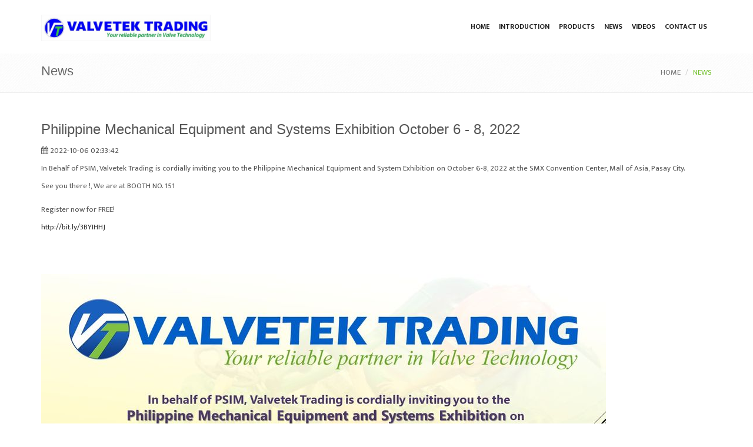

--- FILE ---
content_type: text/html; charset=UTF-8
request_url: https://valvetektrading.com/news/post/philippine-mechanical-equipment-and-systems-exhibition-october-6-8-2022
body_size: 3147
content:
<!DOCTYPE html> <!--[if IE 9]> <html lang="en" class="ie9"> <![endif]--> <!--[if !IE]><!--> <html lang="en"> <!--<![endif]--> <head> <title>Philippine Mechanical Equipment and Systems Exhibition October 6 - 8, 2022 | Valvetek Trading</title> <!-- Meta --> <meta charset="utf-8"> <meta http-equiv="X-UA-Compatible" content="IE=Edge"> <meta name="viewport" content="width=device-width, initial-scale=1.0"> <meta name="keywords" content="philippine, mechanical, equipment, systems, exhibition, october, 2022"> <meta name="description" content="Philippine Mechanical Equipment and Systems Exhibition October 6 - 8 2022"> <meta name="author" content="valvetektrading.com"> <!-- Favicon --> <link rel="shortcut icon" href="https://valvetektrading.com/assets/favicon.ico"> <!-- Web Fonts --> <link href='https://fonts.googleapis.com/css?family=Ek+Mukta:400,600,700' rel='stylesheet' type='text/css'> <link href='https://fonts.googleapis.com/css?family=Niconne' rel='stylesheet' type='text/css'> <!-- CSS Global Compulsory --> <link rel="stylesheet" href="https://valvetektrading.com/assets/v1/plugins/bootstrap/css/bootstrap.min.css"> <link rel="stylesheet" href="https://valvetektrading.com/assets/v1/css/app.css"> <link rel="stylesheet" href="https://valvetektrading.com/assets/v1/css/blocks.css"> <link rel="stylesheet" href="https://valvetektrading.com/assets/v1/css/one.style.css"> <!-- CSS Footer --> <!-- CSS Implementing Plugins --> <link rel="stylesheet" href="https://valvetektrading.com/assets/v1/plugins/animate.css"> <link rel="stylesheet" href="https://valvetektrading.com/assets/v1/plugins/line-icons/line-icons.css"> <link rel="stylesheet" href="https://valvetektrading.com/assets/v1/plugins/font-awesome/css/font-awesome.min.css"> <link rel="stylesheet" href="https://valvetektrading.com/assets/v1/plugins/hover-effects/css/custom-hover-effects.css"> <!-- Progress --> <link rel="stylesheet" href="https://valvetektrading.com/assets/v1/plugins/onepages/plugins/pace/pace-flash.css"> <!-- CSS Theme --> <link rel="stylesheet" href="https://valvetektrading.com/assets/v1/css/construction.style.css"> <link rel="stylesheet" href="https://valvetektrading.com/assets/v1/css/global.css"> <!-- CSS Customization --> <link rel="stylesheet" href="https://valvetektrading.com/assets/v1/css/custom.css"> <style> .container-vimeo { position: relative; width: 100%; overflow: hidden; padding-top: 56.25%; /* 16:9 Aspect Ratio */ } .responsive-iframe-vimeo { position: absolute; top: 0; left: 0; bottom: 0; right: 0; width: 100%; height: 100%; border: none; } </style> <!-- Global site tag (gtag.js) - Google Analytics --> <script async src="https://www.googletagmanager.com/gtag/js?id=G-H27EWMGHWJ" type="8871cf8c2f1842b888b54228-text/javascript"></script> <script type="8871cf8c2f1842b888b54228-text/javascript">
  window.dataLayer = window.dataLayer || [];
  function gtag(){dataLayer.push(arguments);}
  gtag('js', new Date());

  gtag('config', 'G-H27EWMGHWJ');
</script> </head> <body id="body" data-spy="scroll" data-target=".one-page-header" class="demo-lightbox-gallery font-main promo-padding-top"> <main class="wrapper"> <!-- Header --> <nav class="header one-page-header navbar navbar-default navbar-fixed-top construction-header one-page-nav-scrolling one-page-nav__fixed" data-role="navigation"> <div class="container"> <div class="menu-container page-scroll"> <button type="button" class="navbar-toggle" data-toggle="collapse" data-target=".navbar-ex1-collapse"> <span class="sr-only">Toggle navigation</span> <span class="icon-bar"></span> <span class="icon-bar"></span> <span class="icon-bar"></span> </button> <a class="navbar-brand" href="https://valvetektrading.com/"> <img class="img-responsive" src="https://valvetektrading.com/assets/v1/img/Logo640x82.jpg" alt="Logo"> </a> </div> <!-- Collect the nav links, forms, and other content for toggling --> <div class="collapse navbar-collapse navbar-ex1-collapse g-pt-25 g-sm-pt-0"> <div class="menu-container"> <ul class="nav navbar-nav"> <li class="page-scroll home"> <a href="https://valvetektrading.com/"><span data-hover="Home">Home</span></a> </li> <li class="page-scroll"> <a href="https://valvetektrading.com/introduction">Introduction</a> </li> <li class="page-scroll"> <a href="https://valvetektrading.com/products">Products</a> </li> <li class="page-scroll"> <a href="https://valvetektrading.com/news">News</a> </li> <li class="page-scroll"> <a href="https://valvetektrading.com/videos">Videos</a> </li> <li class="page-scroll"> <a href="https://valvetektrading.com/contact_us">Contact us</a> </li> </ul> </div> </div> <!-- /.navbar-collapse --> </div> <!-- /.container --> </nav> <!-- End Header --> <div class="breadcrumbs"> <div class="container"> <h1 class="pull-left">News</h1> <ul class="pull-right breadcrumb"> <li><a href="https://valvetektrading.com/">HOME</a></li> <li class="active">NEWS</li> </ul> </div> </div> <div class="container content"> <div class="blog margin-bottom-40"> <h2><a href="/news/post/philippine-mechanical-equipment-and-systems-exhibition-october-6-8-2022">Philippine Mechanical Equipment and Systems Exhibition October 6 - 8, 2022</a></h2> <div class="blog-post-tags"> <ul class="list-unstyled list-inline blog-info"> <li><i class="fa fa-calendar"></i> 2022-10-06 02:33:42</li> </ul> </div> <p><p>In Behalf of PSIM, Valvetek Trading is cordially inviting you to the Philippine Mechanical Equipment and System Exhibition on October 6-8, 2022 at the SMX Convention Center, Mall of Asia, Pasay City.</p> <p>See you there !, We are at BOOTH NO. 151<br /><br />Register now for FREE!</p> <div class="xdj266r x11i5rnm xat24cr x1mh8g0r x1vvkbs x126k92a"> <div dir="auto"><span><a class="x1i10hfl xjbqb8w x6umtig x1b1mbwd xaqea5y xav7gou x9f619 x1ypdohk xt0psk2 xe8uvvx xdj266r x11i5rnm xat24cr x1mh8g0r xexx8yu x4uap5 x18d9i69 xkhd6sd x16tdsg8 x1hl2dhg xggy1nq x1a2a7pz xt0b8zv x1fey0fg" href="https://bit.ly/3BYIHHJ?fbclid=IwAR2SqTOCRvvqeIR6AWgg67VlT6PrW_mrrgVwEGgnZu4zIJMT1u2E5MQVVKE" rel="nofollow noopener" role="link" target="_blank" tabindex="0">http://bit.ly/3BYIHHJ<br /><br /></a></span></div> </div> <div class="x11i5rnm xat24cr x1mh8g0r x1vvkbs xtlvy1s x126k92a"> <div dir="auto"></div> </div> <p><br /><br /></p> <p><img class="img-responsive" src="https://valvetektrading.com/assets/contents/img/20221006_philippine-mechanical-equipment-and-systems-exhibition-october-6-8-2022.jpg" alt="Philippine Mechanical Equipment and Systems Exhibition October 6 - 8 2022" width="960" height="540" /><br /><br /></p></p><br> </div> <hr> </div> <!-- Footer --> <footer class="footer"> <div class="container-fluid no-padding with-bg with-bg--6"> <div class="color-overlay"></div> <div class="container content-md"> <div class="row"> <div class="col-md-4 g-sm-mb-20 g-pt-20"> <p class="footer__support"><a href="/cdn-cgi/l/email-protection" class="__cf_email__" data-cfemail="1162707d74625167707d677465747a65637075787f763f727e7c">[email&#160;protected]</a> <br> <span class="footer__support--phone">(632) 8352 4262</span> <br> <span class="footer__support--phone">(632) 8374 1945</span> <br> <span class="footer__support--phone">(044) 463 6889</span></p> </div> <div class="col-md-4 g-sm-mb-20 g-pt-20"> <p class="footer__support">LATEST NEWS</p> <ul > <li class="footer__support"> <a href="/news/post/water-philippines-smx-convention-center-pasay-city-march-19-21-2025" class="footer__support"> Water Philippines SMX Convention Center Pasay City March 19 21 2025 </a> </li> <li class="footer__support"> <a href="/news/post/philippine-mechanical-equipment-and-systems-exhibition-philmex-2024-best-booth-award" class="footer__support"> Philippine Mechanical Equipment and Systems Exhibition PhilMex 2024 Best Booth Award </a> </li> <li class="footer__support"> <a href="/news/post/philippine-mechanical-equpment-and-system-exhibition-philmex-2024" class="footer__support"> Philippine Mechanical Equipment and Systems Exhibition PhilMex 2024 </a> </li> </ul> </div> <div class="col-md-4 text-right g-pt-20"> <ul class="list-inline footer__list"> <li><a href="https://twitter.com/ValvetekTrading"><i class="icon-custom footer__fa icon-sm fa fa-twitter"></i></a></li> <li><a href="https://www.facebook.com/ValvetekTrading"><i class="icon-custom footer__fa icon-sm fa fa-facebook"></i></a></li> </ul> </div> </div> <p class="footer__support">© 2023 Valvetek Trading. All Rights Reserved.</p> </div> </div> </footer> <!-- End Footer --> </main> <!-- JS Global Compulsory --> <script data-cfasync="false" src="/cdn-cgi/scripts/5c5dd728/cloudflare-static/email-decode.min.js"></script><script src="https://valvetektrading.com/assets/v1/plugins/jquery/jquery.min.js" type="8871cf8c2f1842b888b54228-text/javascript"></script> <script src="https://valvetektrading.com/assets/v1/plugins/jquery/jquery-migrate.min.js" type="8871cf8c2f1842b888b54228-text/javascript"></script> <script src="https://valvetektrading.com/assets/v1/plugins/bootstrap/js/bootstrap.min.js" type="8871cf8c2f1842b888b54228-text/javascript"></script> <!-- JS Implementing Plugins --> <script src="https://valvetektrading.com/assets/v1/plugins/smoothScroll.js" type="8871cf8c2f1842b888b54228-text/javascript"></script> <script src="https://valvetektrading.com/assets/v1/plugins/jquery.easing.min.js" type="8871cf8c2f1842b888b54228-text/javascript"></script> <script src="https://valvetektrading.com/assets/v1/plugins/onepages/plugins/pace/pace.min.js" type="8871cf8c2f1842b888b54228-text/javascript"></script> <script src="https://valvetektrading.com/assets/v1/plugins/modernizr.js" type="8871cf8c2f1842b888b54228-text/javascript"></script> <!-- Required Main Content --> <script src="https://valvetektrading.com/assets/v1/plugins/backstretch/jquery.backstretch.min.js" type="8871cf8c2f1842b888b54228-text/javascript"></script> <!-- JS Page Level--> <script src="https://valvetektrading.com/assets/v1/js/one.app.js" type="8871cf8c2f1842b888b54228-text/javascript"></script> <script type="8871cf8c2f1842b888b54228-text/javascript">
		$(function() {
			App.init();
			
		});
	</script> <script src="/cdn-cgi/scripts/7d0fa10a/cloudflare-static/rocket-loader.min.js" data-cf-settings="8871cf8c2f1842b888b54228-|49" defer></script><script defer src="https://static.cloudflareinsights.com/beacon.min.js/vcd15cbe7772f49c399c6a5babf22c1241717689176015" integrity="sha512-ZpsOmlRQV6y907TI0dKBHq9Md29nnaEIPlkf84rnaERnq6zvWvPUqr2ft8M1aS28oN72PdrCzSjY4U6VaAw1EQ==" data-cf-beacon='{"version":"2024.11.0","token":"617fcb2be2684813a791f9747ba94a8f","r":1,"server_timing":{"name":{"cfCacheStatus":true,"cfEdge":true,"cfExtPri":true,"cfL4":true,"cfOrigin":true,"cfSpeedBrain":true},"location_startswith":null}}' crossorigin="anonymous"></script>
</body> </html> 

--- FILE ---
content_type: text/css
request_url: https://valvetektrading.com/assets/v1/css/one.style.css
body_size: 3058
content:
/*
* Template Name: Unify - Responsive Bootstrap Template
* Version: 1.9.2
* Author: @htmlstream
* Website: http://htmlstream.com
 */

body {
  width: 100%;
  height: 100%;
  color: #333;
  font-size: 13px;
  line-height: 1.6;
}

html {
  width: 100%;
  height: 100%;
}

h1, h2, h3, h4, h5, h6 {
  color: #555;
}

p,
li,
li a {
  color: #555;
}

a {
  color: #72c02c;
  text-decoration: none;
}

a,
a:focus,
a:hover,
a:active {
  outline: 0 !important;
}
a:focus {
  text-decoration: none;
}
a:hover {
  color: #72c02c;
  text-decoration: underline;
}

::selection {
  color: #fff;
  background: #72c02c;
}

.navbar-fixed-bottom .navbar-collapse,
.navbar-fixed-top .navbar-collapse {
  max-height: 100%;
}

/* Header
------------------------------------ */
/* Containers */
@media (min-width: 768px) and (max-width: 991px) {
  .one-page-header .menu-container {
    width: 720px;
  }
}

@media (max-width: 991px) {
  .one-page-header .menu-container:before,
  .one-page-header .menu-container:after {
    content: " ";
    display: table;
  }

  .one-page-header .menu-container:after {
    clear: both;
  }

  .one-page-header > .navbar-default > .container {
    width: inherit;
    margin-left: 0;
    margin-right: 0;
    padding-left: 0;
    padding-right: 0;
  }

  .one-page-header > .navbar-default > .container > .navbar-header,
  .one-page-header > .navbar-default > .container > .navbar-collapse {
    margin-left: 0;
    margin-right: 0;
  }
}

/* Navbar Logo */
.one-page-header .navbar-brand {
  font-size: 31px;
  font-weight: 200;
  line-height: 15px;
  padding: 17px 15px 13px;
  color: #fff !important;
  font-family: 'Open Sans', sans-serif;
}

.one-page-header .navbar-brand span {
  color: #72c02c !important;
}

@media (max-width: 768px) {
  .one-page-header .navbar-brand {
    padding-left: 0;
  }
}

/* Navbar Toggle */
.one-page-header .navbar-toggle {
  border: none;
  margin-right: 3px;
  padding-right: 0;
}

.one-page-header .navbar-toggle:hover,
.one-page-header .navbar-toggle:focus {
  background: none;
}

.one-page-header .navbar-toggle .icon-bar {
  background: #fff;
}

.one-page-header .navbar-toggle .icon-bar {
  height: 1px;
  width: 25px;
  font-size: 22px;
  background: #fff;
  margin-bottom: 7px;
}

.one-page-header .navbar-toggle .icon-bar:last-child {
  margin-bottom: 0;
}

/* Navbar */
.one-page-header {
  border-bottom: none;
  background: rgba(0,0,0,0.4);
}
.one-page-header .container {
  position: relative;
}

.one-page-header .navbar-nav > li > a {
  color: #eee;
  font-size: 12.5px;
  text-transform: uppercase;
  padding: 17px 15px 13px;
}

.one-page-header .navbar-nav > li > a:before {
  left: -3px;
  top: 15px;
  z-index: 2;
  color: #eee;
  font-size: 4px;
  content: "\f10c";
  margin-right: 6px;
  position: absolute;
  font-family: FontAwesome;
}

.one-page-header .navbar-nav > li.home > a:before {
  content: "";
}

.one-page-header .navbar-nav > li > a:hover {
  z-index: 1;
  color: #72c02c;
}

.one-page-header .navbar-nav > li > a:focus {
  color: #72c02c;
}

.one-page-header .navbar-nav > .active > a,
.one-page-header .navbar-nav > .active > a:hover,
.one-page-header .navbar-nav > .active > a:focus,
.one-page-header .dropdown-menu > .active > a,
.one-page-header .dropdown-menu > .active > a:hover,
.one-page-header .dropdown-menu > .active > a:focus,
.one-page-header.top-nav-collapse .dropdown-menu > .active > a,
.one-page-header.top-nav-collapse .dropdown-menu > .active > a:hover,
.one-page-header.top-nav-collapse .dropdown-menu > .active > a:focus {
  z-index: 1;
  background: none;
  color: #72c02c !important;
}

/* Responsive Navbar */
@media (max-width: 991px) {
  /* Responsive code for max-width: 991px */
  .one-page-header .navbar-header {
    float: none;
  }

  .one-page-header .navbar-toggle {
    display: block;
  }

  .one-page-header .navbar-collapse.collapse {
    display: none !important;
  }

  .one-page-header .navbar-collapse.collapse.in {
    display: block !important;
  }

  .one-page-header .navbar-nav {
    margin: 0 0 5px;
    float: none !important;
  }

  .one-page-header .navbar-nav > li {
    float: none;
  }

  .navbar-default .navbar-nav > li > a {
    padding: 10px 0;
  }

  .navbar-default .navbar-nav > li > a::before {
    content: '';
  }
}

@media(min-width: 992px) {
  .one-page-header.navbar {
    padding: 12px 0;
    -webkit-transition: background .3s ease-in-out,padding .3s ease-in-out;
    -moz-transition: background .3s ease-in-out,padding .3s ease-in-out;
    transition: background .3s ease-in-out,padding .3s ease-in-out;
  }

  .one-page-header.top-nav-collapse {
    /*  Customize the look and feel of the collapsed top nav here  */
    padding: 7px 0;
  }
}

@media (max-width: 768px) {
  .one-page-header .navbar-nav > li > a:before {
    content: " ";
  }
}

/* Navbar */
@media (min-width: 992px) {
  .one-page-header.navbar .navbar-nav {
    float: right;
  }
  .one-page-header-style-2.navbar .navbar-nav {
    float: left;
    margin-left: 25px;
  }
}

/*  Top Log-Reg  */
.log-reg-block {
  float: right;
  list-style: none;
  margin: 0;
  padding: 0;
}
.log-reg-block > li {
  float: left;
  position: relative;
}
.log-reg-block a {
  color: #eee;
  font-size: 12.5px;
  text-transform: uppercase;
  padding: 17px 15px 13px 15px;
  display: block;
  line-height: 20px;
}
.log-reg-block a:hover {
  color: #72c02c;
  z-index: 1;
}
.log-reg-block a:before {
  color: #eee;
  content: "\f10c";
  font-family: FontAwesome;
  font-size: 4px;
  left: -3px;
  margin-right: 6px;
  position: absolute;
  z-index: 2;
}
.log-reg-block a.cd-signin:before {
  content: "";
}
.top-nav-collapse .log-reg-block a,
.top-nav-collapse .log-reg-block a:before {
  color: #777;
}

@media (max-width: 992px) {
  .one-page-header .navbar-nav > li.cd-log_reg {
    opacity: 0.5;
  }
}

/*  Dropdown Menu  */
.one-page-header .dropdown-menu,
.one-page-header.top-nav-collapse .dropdown-menu {
  border: none;
  background: none;
  box-shadow: none;
  float: none;
}
.one-page-header .navbar-nav a.dropdown-toggle {
  color: #fff !important;
}
.one-page-header.top-nav-collapse .navbar-nav a.dropdown-toggle {
  color: #777 !important;
}
.one-page-header .dropdown-menu .active > a,
.one-page-header .dropdown-menu li > a:hover {
  background: none;
  filter: none !important;
  -webkit-transition: all 0.1s ease-in-out;
  -moz-transition: all 0.1s ease-in-out;
  -o-transition: all 0.1s ease-in-out;
  transition: all 0.1s ease-in-out;
}
.one-page-header .dropdown-menu li > a:focus {
  background: none;
  filter: none !important;
}
@media (min-width: 992px) {
  .one-page-header .dropdown-menu,
  .one-page-header.top-nav-collapse .dropdown-menu {
    padding-top: 12px;
    min-width: 200px;
    border-radius: 0;
    z-index: 9999 !important;
    top: 100%;
  }
  .one-page-header.top-nav-collapse .dropdown-menu {
    padding-top: 7px;
  }
  .one-page-header .navbar-nav > li.dropdown:hover > .dropdown-menu {
    display: block;
  }
  .one-page-header .open > .dropdown-menu {
    display: none;
  }
  .one-page-header .dropdown-menu > li {
    background: rgba(0, 0, 0, 0.4);
  }
  .one-page-header.top-nav-collapse .dropdown-menu > li {
    background: #fff;
  }
  .one-page-header .dropdown-menu > li:first-child {
    padding-top: 15px;
  }
  .one-page-header .dropdown-menu > li:last-child {
    padding-bottom: 15px;
  }
  .one-page-header .dropdown-menu > li > a {
    color: #fff;
    font-size: 13px;
    font-weight: 400;
    padding: 6px 25px;
  }
  .one-page-header.top-nav-collapse .dropdown-menu > li > a {
    color: #777;
  }
  .one-page-header.top-nav-collapse .dropdown-menu > li > a:hover {
    color: #72c02c;
  }
}
@media (max-width: 991px) {
  .one-page-header .dropdown-menu {
    position: relative;
  }
  .one-page-header .dropdown-menu a {
    color: #fff !important;
    padding: 10px 20px;
    background: none !important;
  }
  .one-page-header.top-nav-collapse .dropdown-menu > li > a {
    color: #777 !important;
  }
  .one-page-header .dropdown-menu a:hover,
  .one-page-header.top-nav-collapse .dropdown-menu > li > a:hover {
    color: #72c02c !important;
  }
}

/*  Top Contacts Block  */
.top-contact-block {
  float: right;
  padding: 9px 0 0 20px;
  font-weight: 300;
  font-size: 16px;
  line-height: 20px;
}
.top-contact-block i {
  display: inline-block;
  width: 30px;
  height: 30px;
  color: #fff;
  border: solid 1px #fff;
  border-radius: 50% !important;
  text-align: center;
  padding-top: 7px;
  margin-right: 5px;
}
.top-nav-collapse .top-contact-block i {
  color: #777;
  border-color: #777;
}
.top-contact-block a {
  color: #fff;
  position: relative;
  top: 1px;
}
.top-contact-block a:hover {
  text-decoration: none;
}
.top-nav-collapse .top-contact-block a {
  color: #777;
}
@media (max-width: 991px) {
  .top-contact-block {
    position: absolute;
    top: 10px;
    left: 130px;
    float: none;
    padding: 0;
  }
}
@media (max-width: 480px) {
  .top-contact-block {
/*     position: static;
    padding: 8px 0 14px;
    text-align: right; */
    display: none;
  }
}

/*  Login Block Simple  */
.log-reg-block-simple {
  float: right;
  padding: 10px 0 4px 20px;
  line-height: 20px;
  text-transform: uppercase;
}
.log-reg-block-simple .btn-u {
  font-size: 12.5px;
  color: #fff;
  border: solid 1px #fff;
  background: none;
  padding: 5px 13px;
}
.top-nav-collapse .log-reg-block-simple .btn-u {
  color: #777;
  border-color: #777;
}
.log-reg-block-simple .btn-u:hover,
.top-nav-collapse .log-reg-block-simple .btn-u:hover {
  color: #fff;
  background: #72c02c;
  border-color: #72c02c;
}

@media (max-width: 991px) {
  .log-reg-block-simple {
    position: absolute;
    top: 10px;
    right: 60px;
    float: none;
    padding: 0;
  }
}

/*  Lang Block  */
.lang-block {
  float: right;
  background: rgba(0,0,0,0.6);
  padding: 6px 13px 4px 13px;
  margin: 10px 0 0 20px;
  font-size: 12.5px;
  text-transform: uppercase;
  line-height: 20px;
  position: relative;
}
.mega-hover__current {
  display: inline-block;
  position: relative;
  padding-right: 15px;
}
.mega-hover__current:before {
  color: #fff;
  content: "\f107";
  font-family: FontAwesome;
  position: absolute;
  right: 0;
  top: 0;
}
.lang-block ul {
  list-style: none;
  padding: 0 13px 5px;
  margin: 0;
  background: rgba(0,0,0,0.6);
  position: absolute;
  left: 0;
  right: 0;
  top: 100%;
}
.mega-hover-list {
  display: none;
}
/* .lang-block:hover {
  cursor: pointer;
} */
.lang-block:hover .mega-hover-list {
  display: block;
}
.lang-block a {
  color: #fff;
}
@media (max-width: 991px) {
  .lang-block {
    float: none;
    background: rgba(0,0,0,0.6);
    display: inline-block;
    position: absolute;
    top: 0;
    right: 60px;
  }
}

/* Fixed Header */
.one-page-header.top-nav-collapse {
  background: #fff;
  box-shadow: 0 0 3px #b5b5b5;
}

@media (max-width: 768px) {
  .one-page-header.top-nav-collapse {
    padding: 0;
  }
}

.one-page-header.top-nav-collapse .navbar-brand,
.one-page-header.top-nav-collapse .navbar-nav > li > a,
.one-page-header.top-nav-collapse .navbar-nav > li > a:before {
  color: #777;
}

.one-page-header.top-nav-collapse .navbar-brand {
  color: #777 !important;
}

/* Navbar Toggle */
.one-page-header.top-nav-collapse .navbar-toggle .icon-bar {
  background: #555;
}

.one-page-header.top-nav-collapse .navbar-toggle:hover .icon-bar {
  background: #72c02c;
}

/* Intro Section
------------------------------------ */
/* Intro Section */
.intro-section {
  background: #222;
}

.intro-section:after {
  width: 100%;
  height: 100%;
  position: absolute;
}

/* About Section
------------------------------------ */
/* About Section */
.about-section {
  padding-top: 40px;
  padding-bottom: 0;
}

.block-v1 {
  padding: 50px 0;
}

.about-section .about-image {
  padding-top: 100px;
}

/* Icon Lists */
.content-boxes-v3 i.icon-custom {
  margin-right: 8px;
}

.content-boxes-v3 h2 {
  font-size: 15px;
  margin-bottom: 5px;
  font-weight: bold;
  text-transform: uppercase;
}

/* Style for Cube Portfolio wrapper */
.cube-portfolio #filters-container {
  text-align: center;
}

.cube-portfolio #filters-container .cbp-filter-item-active {
  background: #72c02c;
  border-color: #72c02c;
}

.cube-portfolio .cbp-l-filters-button .cbp-filter-counter {
  color: #fff;
  background: #72c02c;
}

.cube-portfolio .cbp-l-filters-button .cbp-filter-counter:before {
  border-top-color: #72c02c;
}

.promo-section {
  position: relative;
}
.backstretch:after {
  background: rgba(0,0,0,0.3);
  position: absolute;
  top: 0;
  left: 0;
  width: 100%;
  height: 100%;
  display: block;
  content: "";
}
.promo-section h2 {
  color: #fff;
  font-size: 35px;
  line-height: 1.1;
  font-weight: 200;
  padding: 10px 75px;
  position: relative;
  border-top: solid 1px #fff;
  border-bottom: solid 1px #fff;
  text-align: center;
  margin-bottom: 30px;
}
.promo-section h2:after,
.promo-section h2:before {
  font-size: 16px;
  content: "\f005";
  position: absolute;
  font-family: FontAwesome;
  position: absolute;
  top: 50%;
  margin-top: -8px;
}
.promo-section h2:after {
  right: 4%;
}
.promo-section h2:before {
  left: 4%;
}
.promo-text {
  color: #fff;
  position: relative;
  font-size: 26px;
  font-weight: 200;
  line-height: 40px;
  padding: 10px 50px;
  text-align: center;
  margin-bottom: 60px;
}
.promo-text:after {
  left: 50%;
  content: "";
  height: 1px;
  width: 100px;
  bottom: -10px;
  background: #fff;
  margin-left: -50px;
  position: absolute;
}

.promo-next {
  text-align: center;
}
.promo-next a {
  margin: 0 5px;
  padding: 7px 20px;
  text-transform: uppercase;
}

.promo-section h2,
.promo-text,
.promo-next {
  opacity: .9;
}

@media (max-width: 600px) {
  .promo-section h2 {
    font-size: 25px;
    margin-bottom: 10px;
  }
  .promo-text {
    font-size: 18px;
    line-height: 1.4;
    margin-bottom: 20px;
  }
  .promo-text:after {
    display: none;
  }
}

.contacts-section2 {
  padding-top: 50px;
  padding-bottom: 10px;
  font-size: 15px;
}
.contacts-section2 h2 {
  color: #444;
  font: 28px "Open Sans",sans-serif;
  margin-bottom: 15px;
  padding-bottom: 15px;
  position: relative;
  text-transform: uppercase;
}
.contacts-section2 .lead {
  font-size: 18px;
}
.contacts-section2 i {
  float: left;
  margin-right: 15px;
}
.contacts-section2 h6 {
  font-size: 16px;
  font-weight: 600;
  margin: 0 0 5px;
}

.footer-simple {
  padding: 20px 0;
  border-top: 1px solid #eee;
}
.footer-simple p {
  margin-top: 15px;
  margin-bottom: 0;
}
.footer-simple .social-icons {
  margin-top: 10px;
}
.footer-simple .social-icons li {
  margin-bottom: 0;
}

.what-people-say .testimonials-v6 .testimonials-info {
  background: #f7f7f7;
}
.what-people-say .testimonials-v6.testimonials-wrap {
  padding-left: 0;
  padding-right: 0;
}

/* Spaces
------------------------------------ */
.padding-top-60 {
  padding-top: 60px;
}

/*IE Google map fix*/
#map {
  width: 100%;
}

/* Designing presentation section */
.our-presentation {
	text-align: center;
	padding: 192px 0;
	background: url(/valvetektrading/assets/img/pre1.jpg);
	background-size: cover;
	background-position: center center;
}

/* Designing the play button */
.our-presentation .btn-u.btn-play {
	border-radius: 50%;
	background: #4fd2c2;
	font-size: 12px;
	padding: 28px 33px;
	/* transition: all 0.2s ease-in; */
}

.our-presentation  .btn-u.btn-play:hover,
.our-presentation  .btn-u.btn-play:focus {
	background: #41b5a7;
	color: #fff;
	/* transform: scale(1.1); */
}

.g-color-white { color: #000 !important;}


.slider-inner .da-slider {
 box-shadow: none;
 border-bottom: 2px solid #ddd;
}

.slider-inner .da-dots {
  z-index: 10;
}


@media (max-width: 450px) {
 .da-slide p {
    display:none;
 }
}

@media (max-width: 600px) {
 
 .da-slide .da-img {
    display:none;
 }
}


--- FILE ---
content_type: text/css
request_url: https://valvetektrading.com/assets/v1/css/construction.style.css
body_size: 3103
content:
/*--------------------------------------------------
    [1. General]
---------------------------------------------------- */
.font-main {
	font-family: 'Ek Mukta', sans-serif !important;
}

@media (min-width: 991px){
	.promo-padding-top {
		padding-top: 85px;
	}
}

/* Default highlight color */
::-moz-selection {
  color: #fff;
  background: rgba(4, 89, 186, 1);
}
::selection {
  color: #fff;
  background: rgba(4, 89, 186, 1);
}
/* General use classes */
.no-padding {
	padding: 0;
}

.no-side-padding {
	padding-left: 0;
	padding-right: 0;
}

.no-column-space [class^="col-"],
.no-column-space [class*=" col-"] {
  padding-left: 0px;
  padding-right: 0px;
  overflow: hidden;
}

/*Pace loader*/
.pace .pace-progress {
	background: rgba(4, 89, 186, 1);
}

.pace .pace-progress-inner {
 	box-shadow: 0 0 10px rgba(4, 89, 186, 1), 0 0 5px rgba(4, 89, 186, 1);
}

.pace .pace-activity {
	border-top-color: rgba(4, 89, 186, 1);
	border-left-color: rgba(4, 89, 186, 1);
}

/* --------------------------------------------------
    [2. Header]
---------------------------------------------------- */
/* Giving a min height */
@media (min-width: 992px) {	
	.construction-header.one-page-header.navbar {
    padding: 8px 0px;
    transition: all 0.3s ease-in-out;
	}

	.construction-header.one-page-header.top-nav-collapse {
    padding: 3px 0;
	}

	.construction-header.one-page-header .navbar-nav > li > a {
		max-height: 25px;
		line-height: 0.8;
	}
}

/* background */
.construction-header.one-page-header {
  background: #fff;
  border-radius: 0;
}

/* navbar brand (logo) */
.construction-header.one-page-header .navbar-brand {
	height: auto;
}

.construction-header.one-page-header .navbar-brand img {
	max-height: 45px;
}

/* Designing the a links */
.construction-header.one-page-header .navbar-nav > li > a,
.construction-header.one-page-header .navbar-nav > li > a:focus {
	padding: 8px 5px;
	margin: 0 3px;
	font-size: 12px;
	font-weight: bold;
  text-transform: uppercase;
  color: #222;
}

/* Removing before circles */
.construction-header.one-page-header .navbar-nav > li > a:before {
	display: none;
}

.construction-header.one-page-header .navbar-nav > li > a:hover {
	color: rgba(4, 89, 186, 1);
}

/*active*/
.construction-header.one-page-header .navbar-nav > .active > a,
.construction-header.one-page-header .navbar-nav > .active > a:hover,
.construction-header.one-page-header .navbar-nav > .active > a:focus {
  z-index: 1;
	color: rgba(4, 89, 186, 1) !important;
}

.construction-header.one-page-header.top-nav-collapse .navbar-toggle:hover .icon-bar {
  background: #000;
}

/* Responsive mode */
@media (min-width: 768px) and (max-width: 991px) {
  .one-page-header .menu-container {
    width: initial;
  }
}

@media (max-width: 992px) {
	.construction-header.one-page-header .navbar-nav > li > a,
	.construction-header.one-page-header .navbar-nav > li > a:focus {
	  padding: 7px 0;
	}
}

@media (max-width: 992px) and (min-width: 990px) {
	/* Fixing the damage over 2 pixels right before the breakpoint */
	.construction-header.one-page-header .navbar-nav > li > a {
  	padding: 5px 2px;
	}
}

@media (max-width: 990px) {
	/* the toggle button */
	.construction-header.one-page-header .navbar-toggle {
		margin-top: 19px;
	}

	.construction-header.one-page-header .navbar-toggle .icon-bar {
    background: #000;
	}

	/* Removing margin for the navbar */
	.construction-header.one-page-header-style-2.navbar .navbar-nav {
   	margin: 0;
	}
}

/* --------------------------------------------------
    [3. Banner]
---------------------------------------------------- */
.promo-block {
	position: relative;
	z-index: 1;
}
.promo-block:after {
	position: absolute;
	content: "";
	top: 0;
	left: 0;
	width: 100%;
	height: 100%;
	background: rgba(0,0,0,0.02);
	z-index: -1;
}

.promo-block__content {
	position: absolute;
	top: 50%;
	margin-top: -135px;
	right: 0;
	left: 0;
}

.promo__title {
	position: relative;
}
.promo__title:after {
	position: absolute;
	width: 10px;
  height: 124px;
  background: rgba(4, 89, 186, 1);
  top: 50%;
  margin-top: -62px;
  content: "";
}
.promo__title--left-bar:after {
	left: 0;
}
.promo__title--right-bar:after {
	right: 0;
}

.promo__pretitle {
	color: rgba(4, 89, 186, 1);
	font-weight: bold;
	font-size: 20px;
}

.promo__title {
	color: #fff;
	text-transform: uppercase;
	font-weight: bold;
	font-size: 76px;
	line-height: 0.9;
}

@media (max-width: 885px) {
	.promo__title {
		font-size: 65px;
	}
}

@media (max-width: 768px) {
	.promo__title:after {
	  height: 80px;
	  margin-top: -40px;
	}
}

@media (max-width: 495px) {
	.promo__title {
		font-size: 50px;
	}
}

/* --------------------------------------------------
    [4. About]
---------------------------------------------------- */
.call-action-v1 .call-action-v1-in.inner-btn {
  min-width: 170px;
}

.cta__title {
	color: #fff;
	text-transform: uppercase;
	font-weight: bold;
	font-size: 26px;
}

.cta__text {
	color: #fff;
	font-size: 16px;
	font-weight: lighter;
	line-height: 1.2;
}

/*about tab*/
.about__title {
	text-transform: uppercase;
	color: #000;
	font-weight: bold;
	font-size: 18px;
}

.about__text {
	font-size: 16px;
  color: #a7a7a7;
}

/*Tabs*/
.panel {
  box-shadow: none;
  border: none;
}
.panel-group .panel-heading + .panel-collapse > .list-group,
.panel-group .panel-heading + .panel-collapse > .panel-body {
  border-top: none;
}
.acc-v1 .panel-heading a {
  font-size: 12px;
  padding: 30px 0 15px;
  background:#fff;
  color: rgba(4, 89, 186, 1);
  border-bottom: 2px solid rgba(4, 89, 186, 1); 
  text-transform: uppercase;
  font-weight: bold;
}
.acc-v1.plus-toggle .panel-heading a.collapsed {
	color: #2c2c2c;
	border-bottom: 2px solid #efefef; 
}
.acc-v1 .panel-heading a .tab-icon {
  font-size: 12px;
  color: #f00;
}
/*
Edited
.acc-v1 .panel-heading a:hover {
  text-decoration: none;
  color: rgba(4, 89, 186, 1);
}
*/

.acc-v1 .panel-heading a:hover {
  text-decoration: none;
  color:  rgba(4, 89, 186, 1);
}
/*#85c229;* rgba(4, 89, 186, 1); */



.acc-v1.plus-toggle .panel-heading a.collapsed:hover {
	color: #2c2c2c;
}

.tab__icon {
	font-size: 23px;
	color: rgba(4, 89, 186, 1);
	vertical-align: middle;
}

.panel-body {
  padding: 20px 0 0;
}


.panel-body p {
  line-height: 1.7;
  font-size: 14px;
  color: #a7a7a7;
  margin-bottom: 0;
}

.panel-heading {
	position: relative;
}
/* Plus Toggle */
.acc-v1.plus-toggle .panel-heading a:before {
  color: rgba(4, 89, 186, 1);
  font-size: 12px;
  content: "\f063";
  line-height: 12px;
  position: absolute;
  right: 0;
  top: 36px;
  background: transparent;
  font-family: FontAwesome;
}
.acc-v1.plus-toggle .panel-heading a.collapsed:before {
  content: "\f061";
}

/* --------------------------------------------------
    [5. Service]
---------------------------------------------------- */
.best-service--1 { background: url(../img-temp/services/service18.jpg) no-repeat scroll 50% 0 / cover;}
.best-service--2 { background: url(../img-temp/services/service16.jpg) no-repeat scroll 50% 0 / cover;}
.best-service--3 { background: url(../img-temp/services/service14.jpg) no-repeat scroll 50% 0 / cover;}
.best-service--4 { background: url(../img-temp/services/service15.jpg) no-repeat scroll 50% 0 / cover;}

.best-service {
	min-height: 400px;
	position: relative;
	background-size: 100% 100% ;
	transition: all .5s;
	z-index: 1;
}
.best-service:after {
	position: absolute;
	top: 0;
	left: 0;
	width: 100%;
	height: 100%;
	content: "";
	background: rgba(0,0,0,0.6);
	z-index: -1;
}
.best-service:hover {
	background-size: 120% 120%;
	transition: all .5s;
}

.best-service__title {
	font-weight: bold;
	font-size: 18px;
	color: #fff;
	text-transform: uppercase;
}

.best-service__text {
	font-size: 14px;
	color: #fff;
	opacity: 0.7;
}


/*Services tab*/
.tab-v3 .nav-pills li a {
  color: #000;
  font-size: 12px;
  padding: 20px 0 15px;
  margin-bottom: 3px;
  background: transparent;
  border: 1px solid #efefef;
  border-right: none;
  border-left: none;
  border-bottom: none;
  text-transform: uppercase;
  font-weight: bold;
}

.tab__fa{
	color: rgba(4, 89, 186, 1);
	font-size: 12px;
}

@media (max-width: 992px) and (min-width: 768px) {
	.tab-v3 .nav-pills li a {
	  padding: 20px 20px 15px;
	}
	.tab__fa{
		margin-left: -20px;
	}
}

/*giving border bottom to the last pill*/
.tab-v3 .nav-pills li.last a {
	border-bottom: 1px solid #efefef;
}
.tab-v3 .nav-pills li.last.active a,
.tab-v3 .nav-pills li.last a:hover {
	border-bottom: 1px solid #efefef;
}


/*hover and active*/
.tab-v3 .nav-pills li a:hover,
.tab-v3 .nav-pills li.active a {
  color: rgba(4, 89, 186, 1);
  background: transparent;
  border: 1px solid #efefef;
  border-right: none;
  border-left: none;
  border-bottom: none;
}

/*tab content*/
.tab-v3 .tab-content {
  padding: 0;
  background: transparent;
  border: none;
}

.service__title {
	color: #000;
	font-weight: bold;
	text-transform: uppercase;
	font-size: 14px;
}

.service__text {
  font-size: 14px;
  color: #a7a7a7;
}

/* --------------------------------------------------
    [6. Recent projects]
---------------------------------------------------- */
.project__cat {
	color: #fff;
	opacity: 0.8;
	text-transform: uppercase;
	font-size: 11px;
	font-weight: bold;
}

.project__title {
	color: #fff;
	text-transform: uppercase;
	font-size: 14px;
	font-weight: bold;
}

.project__img {
	box-shadow: 2px 2px 2px #cd9d18;
}

.project__text {
	color: #fff;
	opacity: 0.8;
	font-size: 14px;
	line-height: 1.8;
}


/* --------------------------------------------------
    [7. Testimonials]
---------------------------------------------------- */
.testi {
	position: relative;
	box-shadow: 2px 2px 2px #efefef;
	background: #fff;
	padding: 90px 35px 35px;
	/*z-index: -1;*/
}

.testi__img {
	width: 100px !important;
	height: 100px;
	position: absolute;
	top: -50px;
	left: 50%;
	margin-left: -50px;
	border: 10px solid #f9f9f9;
}

.testi__name {
	color: #000;
	font-weight: bold;
	text-transform: uppercase;
	font-size: 14px;
}

.testi__company {
	color: #a7a7a7;
	font-size: 10px;
	text-transform: uppercase;
	font-weight: bold;
}

.icon-custom.testi__fa {
	color: #fff;
	background: rgba(4, 89, 186, 1);
	border: none;
	margin-bottom: 30px;
	font-size: 12px;
}

.testi__text {
	color: #a7a7a7;
	font-size: 14px;
	line-height: 1.5;
}

/*clients*/
.client__img {
	width: 100%;
	height: auto;
	max-width: 120px;
	margin: 0 auto;
}

/* --------------------------------------------------
    [8. Gallery]
---------------------------------------------------- */
/*Portfolio filter*/
.cube-portfolio .cbp-l-filters-text .cbp-filter-item {
  color: #a7a7a7;
  padding: 30px 10px;
  font-size: 12px;
  border: 1px solid #f1f1f1;
  margin: 0 -2px!important;
  min-width: 120px;
}
.cube-portfolio .cbp-l-filters-text .cbp-filter-item:hover,
.cube-portfolio .cbp-l-filters-text .cbp-filter-item:focus,
.cube-portfolio #filters-container .cbp-filter-item-active {
  color: rgba(4, 89, 186, 1);
  border-color: #f1f1f1;
  border-top: 1px solid rgba(4, 89, 186, 1);
  background: transparent !important;
}

/*Portfolio caption*/
.cbp-l-caption-alignLeft .cbp-l-caption-body {
  background:rgba(247,183,11,0.9);
	padding: 30px 10px 0 30px;
	height: 95px;
}
.cbp-caption-overlayBottom .cbp-caption-activeWrap {
  height: 95px;
  background:transparent;
}

.cbp-caption-defaultWrap {
	max-height: 235px;
}

/*Portfolio caption content*/
.cbp-cat {
	text-transform: uppercase;
	color: #fff;
	opacity: 0.7;
	font-weight: bold;
	font-size: 11px;
}

.cbp-l-caption-title {
	text-transform: uppercase;
	color: #fff;
	font-weight: bold;
	font-size: 14px;
}







/* --------------------------------------------------
    [9. Career]
---------------------------------------------------- */
.career__title {
	text-transform: uppercase;
	color: #fff;
	font-weight: bold;
	font-size: 26px;
}

.career__text {
	color: #fff;
	opacity: 0.8;
	font-size: 16px;
	max-width: 60%;
	margin-left: auto;
	margin-right: auto;
}

/*Owl controls*/
.controls-v3.owl-theme .owl-controls .owl-buttons div {
  padding: 15px 19px;
  width: 49px;
  height: 49px;
  color: rgba(4, 89, 186, 1);
  background: #111;
  font-size: 13px;
  cursor: pointer;
  /*border: 3px solid #111;*/
}

.controls-v3.owl-theme .owl-controls .owl-buttons div:hover,
.controls-v3.owl-theme .owl-controls .owl-buttons div:focus {
 	opacity: 0.8;
}

.controls-v3.owl-theme .owl-controls .owl-buttons div {
  position: absolute;
  top: 28%;
}

.controls-v3.owl-theme .owl-controls .owl-buttons .owl-prev {
  left: 30px;

}

.controls-v3.owl-theme .owl-controls .owl-buttons .owl-next{
  right: 30px;
}

@media (max-width: 390px) {
	.controls-v3.owl-theme .owl-controls .owl-buttons .owl-prev {
  	left: 10px;
	}

	.controls-v3.owl-theme .owl-controls .owl-buttons .owl-next{
	  right: 10px;
	}
}

/* --------------------------------------------------
    [10. Contact]
---------------------------------------------------- */
/*Contacts table*/
.contact__cell {
	padding: 27px 15px;
	float: left;
	width: 50%;
	margin: 0;
	background: transparent;
	/*border: 1px solid #f1f1f1;*/
}

.contact__cell--2 {
	border-left: 1px solid #f1f1f1;
}

.contact__cell--3,
.contact__cell--4 {
	border-top: 1px solid #f1f1f1;
}

.contact__cell--4 {
	border-left: 1px solid #f1f1f1 ;
}

.contact-list__icon {
	font-size: 50px;
	color: rgba(4, 89, 186, 1);
}

.contact-list__item-1 {
	text-transform: uppercase;
	color: #a7a7a7;
	font-size: 11px;
}

.contact-list__item-2 {
	color: #000;
	font-size: 11px;
	font-weight: bold;
}

/*form*/
@media (min-width: 992px) {
	fieldset.contact__form-fieldset {
		padding-left: 0;
	}
}

.contact__form-control {
	border: none;
	background: #f5f5f5;
	min-height: 45px;
	padding-left: 20px;
}
.contact__form-control:focus {
	border: none;
}

/* Form placeholder for different browsers */
.contact__form-control::-webkit-input-placeholder {
  color: #9797a2;
  font-size: 14px;
  font-family: 'Ek Mukta', sans-serif;

}

.contact__form-control::-moz-placeholder {
  color: #9797a2;
  font-size: 14px;
  font-family: 'Ek Mukta', sans-serif;
}

.form .btn-u__fa {
	margin-right: 15px !important;
}

.sky-form .message i {
  border-color: rgba(4, 89, 186, 1);
}
.sky-form .message {
  color: rgba(4, 89, 186, 1);
}

/* --------------------------------------------------
    [11. Footer]
---------------------------------------------------- */
.footer__text {
	font-size: 13px;
	color: #fff;
	vertical-align: middle;
}
.footer__text strong {
	font-weight: bolder;
	font-size: 14px;

}

.footer__support {
	font-size: 11px;
	color: #fff;
	text-transform: uppercase;
}

.footer__support--phone {
	font-size: 22px;
	font-weight: bold;
}

.icon-custom.footer__fa,
.icon-custom.footer__fa:focus {
	background: #000;
	color: #fff;
	border: none;
	font-size: 13px;
}
.icon-custom.footer__fa:hover {
	background: #fff;
	color: rgba(4, 89, 186, 1);
}






























/* --------------------------------------------------
    [7. Gallery]
---------------------------------------------------- */
/*Portfolio*/
/*.cube-portfolio--mod .cbp-caption-fadeIn .cbp-caption-activeWrap {
  padding: 30px;
  background: transparent;
}

.cube-portfolio--mod .cbp-caption-fadeIn .cbp-l-caption-body {
	background-color: rgba(107,218,149,0.8);
  transition: opacity 1s cubic-bezier(0.19, 0.6, 0.22, 0.6) 0s;
  text-align: center;
}

.cube-portfolio--mod .cbp-l-caption-title {
  font-size: 16px;
  text-transform: uppercase;
  color: #fff;
  margin-bottom: 10px;
  font-weight: bold;
}

.cube-portfolio--mod .cbp-caption-fadeIn .cbp-l-caption-body p {
	color: #fff;
	opacity: 0.7;
	font-size: 12px;
	max-width: 80%;
	margin: 0 auto;
	line-height: 1.4;
}
*/





--- FILE ---
content_type: text/css
request_url: https://valvetektrading.com/assets/v1/css/global.css
body_size: 1695
content:
/* Local Classes
------------------------------------*/
a {
	color: inherit;
}
a,
a:focus,
a:hover,
a:active {
  outline: 0 !important;
}
a:focus {
  text-decoration: none;
  color: inherit;
}
a:hover {
  color: inherit;
  /*text-decoration: none;*/
}

/*global button*/
.btn-u__fa {
	color: #f7b70b;
}

.btn-u--construction,
.btn-u--construction:focus {
	color: #fff;
	background: #111;
	text-transform: uppercase;
	font-weight: bold;
	font-size: 11px;
	padding: 20px 30px;
}
.btn-u--construction:hover {
	background: #111;
	color: #fff;
	opacity: 0.8;
}
.btn-u--construction.trim::before {
  border: 2px solid #f7b70b;
  top: 8px;
  left: 8px;
  right: 8px;
  bottom: 8px;
}

/* heading-v14 */
.heading-v14 {
	position: relative;
}

/*bar*/
.heading-v14:after {
	width: 70px;
  height: 10px;
  position: absolute;
  background: #f7b70b;
  content: "";
  top: 100px;
  left: 50%;
  margin-left: -35px;
}

.heading-v14__block-name {
	color: #f7b70b;
	text-transform: uppercase;
	font-size: 12px;
	font-weight: bold;
}

.heading-v14__title {
	color: #000;
	text-transform: uppercase;
	font-size: 40px;
	font-weight: bold;
}

.heading-v14__text {
	color: #999;
	font-size: 16px;
	max-width: 60%;
	margin-left: auto;
	margin-right: auto;
}

/*different color*/
.heading-v14--diff:after {
	background: #fff;
}

.heading-v14--diff .heading-v14__block-name,
.heading-v14--diff .heading-v14__title,
.heading-v14--diff .heading-v14__text {
 color: #fff;
}

.heading-v14--diff .heading-v14__block-name {
	opacity: 0.8;
}

/* Container fluids with two different background colors */
.container-fluid.with-bg {
	background-size: cover;
	position: relative;
	z-index: 1;
}

.container-fluid.with-bg--1 { 
	background: url(../img-temp/about/quote.png) no-repeat 17% 70%;
	background-size: 310px 190px;
}
.container-fluid.with-bg--2 {background: url(../img-temp/projects/project-bg.jpg) no-repeat 80% 95%;}
.container-fluid.with-bg--3 {background: #f9f9f9;}
.container-fluid.with-bg--4 {background: url(../img-temp/17.jpg) no-repeat 50% 80%;}
.container-fluid.with-bg--5 {background: url(../img-temp/46.jpg) no-repeat 80% 80%;}
.container-fluid.with-bg--6 {background: url(../img-temp/47.jpg) no-repeat 80%;}

.color-overlay {
	position: absolute;
	background: rgba(4, 89, 186, 1);
	top: 0;
	left: 0;
	width: 100%;
	height: 100%;
	z-index: -1;
}

@media (min-width: 992px) {
  .pull-md-right {
    float: right;
  }
}

/* Global Classes
------------------------------------*/
/* Typography */
.g-textarea-noresize {
	resize: none;
}

.g-text-height-md {
	line-height: 24px;
}
.g-text-height-lg {
	line-height: 54px;
}

/*Display*/
.g-display-inline-block {
  display: inline-block;
}
.g-display-table {
  display: table;
  width: 100%;
}
.g-dp-block {
	display: block;
}
.g-dp-table {
 display: table;
}
.g-dp-table-cell {
 display: table-cell;
}

/* Alignments */
.g-valign-top {
 vertical-align: top;
}
.g-valign-middle {
 vertical-align: middle;
}
.g-valign-bottom {
 vertical-align: bottom;
}


/* Positions */
.g-position-rel {
	position: relative;
}
.g-position-abs {
	position: absolute;
}

/* Display Mobile/Tablet Resolutions */
@media (max-width: 992px) {
	.hidden-sm {
		display: none;
	}
}

@media (min-width: 991px) {
	.visable-lg {
		display: none;
	}
}

@media (max-width: 992px){
	.text-sm-center {
		text-align: center;
	}
}

@media (max-width: 768px){
	.text-xs-center {
		text-align: center;
	}
}


@media (min-width: 600px) {
	.visible-2xs {
		display: none;
	}
}
@media (max-width: 600px) {
	.hidden-2xs {
		display: none;
	}
	.col-2xs-12 {
		width: 100%;
	}
}
@media (min-width: 500px) {
	.visible-3xs {
		display: none;
	}
}
@media (max-width: 500px) {
	.hidden-3xs {
		display: none;
	}
}

/* Text Colors */
.g-color-white { color: #fff;}
.g-color-gray-dark { color: #777;}
.g-color-gray-darker { color: #999;}
.g-color-default { color: #4fd2c2;}

/* Text Sizes */
.g-text-size-12 {
	font-size: 12px;
}
.g-text-size-17 {
	font-size: 17px;
}

/* Background Colors */
/*.g-bg-default { background: #4fd2c2;}*/
.g-bg-gray { background: #f7f7f7;}

/* Rounded Styles
------------------------------------*/
.g-no-rounded {border-radius: 0;}
.g-rounded-1 {border-radius: 1px;}
.g-rounded-2 {border-radius: 2px;}
.g-rounded-3 {border-radius: 3px;}
.g-rounded-4 {border-radius: 4px;}
.g-rounded-5 {border-radius: 5px;}
.g-rounded-10 {border-radius: 10px;}
.g-rounded-20 {border-radius: 20px;}
.g-rounded-50x {border-radius: 50%;}
.g-rounded-t4 {border-radius: 4px 4px 0 0;}
.g-rounded-l4 {border-radius: 4px 0 0 4px;}
.g-rounded-r4 {border-radius: 0 4px 4px 0;}
.g-rounded-b4 {border-radius: 0 0 4px 4px;}

/* Spaces
------------------------------------*/
.g-no-mb {
	margin-bottom: 0;
}

.g-no-padding {
	padding: 0;
}

.g-no-left-padding {
	padding-left: 0;
}

.g-no-side-padding {
	padding-left: 0;
	padding-right: 0;
}

/*Padding Spaces*/
.g-pt-0 { padding-top: 0;}
.g-pb-0 { padding-bottom: 0;}
.g-pl-0 { padding-left: 0;}
.g-pr-0 { padding-right: 0;}

/*all*/
.g-padding-5  { padding: 5px;}
.g-padding-10 { padding: 10px;}
.g-padding-15 { padding: 15px;}
.g-padding-20 { padding: 20px;}
.g-padding-25 { padding: 25px;}
.g-padding-30 { padding: 30px;}
.g-padding-35 { padding: 35px;}
.g-padding-40 { padding: 40px;}
.g-padding-45 { padding: 45px;}
.g-padding-50 { padding: 50px;}

/*top*/
.g-pt-10 { padding-top: 10px;}
.g-pt-20 { padding-top: 20px;}
.g-pt-25 {padding-top: 25px;}
.g-pt-30 { padding-top: 30px;}
.g-pt-40 { padding-top: 40px;}
.g-pt-50 { padding-top: 50px;}
.g-pt-60 { padding-top: 60px;}
.g-pt-70 { padding-top: 70px;}
.g-pt-75 { padding-top: 75px;}
.g-pt-80 { padding-top: 80px;}
.g-pt-85 { padding-top: 80px;}
.g-pt-90 { padding-top: 90px;}
.g-pt-100 { padding-top: 100px;}
.g-pt-110 { padding-top: 110px;}
.g-pt-120 { padding-top: 120px;}
.g-pt-130 { padding-top: 130px;}
.g-pt-140 { padding-top: 140px;}
.g-pt-150 { padding-top: 150px;}
.g-pt-160 { padding-top: 160px;}
.g-pt-170 { padding-top: 170px;}

/*bottom*/
.g-pb-10 { padding-bottom: 10px;}
.g-pb-20 { padding-bottom: 20px;}
.g-pb-30 { padding-bottom: 30px;}
.g-pb-40 { padding-bottom: 40px;}
.g-pb-50 { padding-bottom: 50px;}
.g-pb-60 { padding-bottom: 60px;}
.g-pb-70 { padding-bottom: 70px;}
.g-pb-75 { padding-bottom: 75px;}
.g-pb-80 { padding-bottom: 80px;}
.g-pb-90 { padding-bottom: 90px;}
.g-pb-100 { padding-bottom: 100px;}
.g-pb-110 { padding-bottom: 110px;}
.g-pb-120 { padding-bottom: 120px;}
.g-pb-130 { padding-bottom: 130px;}
.g-pb-140 { padding-bottom: 140px;}
.g-pb-150 { padding-bottom: 150px;}
.g-pb-160 { padding-bottom: 160px;}
.g-pb-170 { padding-bottom: 170px;}

/*left*/
.g-pl-10 { padding-left: 10px;}
.g-pl-15 { padding-left: 15px;}
.g-pl-20 { padding-left: 20px;}
.g-pl-30 { padding-left: 30px;}
.g-pl-40 { padding-left: 40px;}
.g-pl-50 { padding-left: 50px;}
.g-pl-60 { padding-left: 60px;}
.g-pl-70 { padding-left: 70px;}
.g-pl-80 { padding-left: 80px;}
.g-pl-90 { padding-left: 90px;}
.g-pl-100 { padding-left: 100px;}
.g-pl-400 { padding-left: 400px;}

/*right*/
.g-pr-10 { padding-right: 10px;}
.g-pr-15 { padding-right: 15px;}
.g-pr-20 { padding-right: 20px;}
.g-pr-30 { padding-right: 30px;}
.g-pr-40 { padding-right: 40px;}
.g-pr-50 { padding-right: 50px;}
.g-pr-60 { padding-right: 60px;}
.g-pr-70 { padding-right: 70px;}
.g-pr-80 { padding-right: 80px;}
.g-pr-90 { padding-right: 90px;}
.g-pr-100 { padding-right: 100px;}


/*Margin Spaces*/
.g-mt-0 { margin-top: 0;}
.g-mb-0 { margin-bottom: 0;}
.g-ml-0 { margin-left: 0;}
.g-mr-0 { margin-right: 0;}

/*top*/
.g-mt-10 { margin-top: 10px;}
.g-mt-20 { margin-top: 20px;}
.g-mt-30 { margin-top: 30px;}
.g-mt-40 { margin-top: 40px;}
.g-mt-50 { margin-top: 50px;}
.g-mt-60 { margin-top: 60px;}
.g-mt-70 { margin-top: 70px;}
.g-mt-80 { margin-top: 80px;}
.g-mt-90 { margin-top: 90px;}
.g-mt-100 { margin-top: 100px;}

/*bottom*/
.g-mb-5 { margin-bottom: 5px;}
.g-mb-10 { margin-bottom: 10px;}
.g-mb-15 { margin-bottom: 15px;}
.g-mb-20 { margin-bottom: 20px;}
.g-mb-25 { margin-bottom: 25px;}
.g-mb-30 { margin-bottom: 30px;}
.g-mb-35 { margin-bottom: 35px;}
.g-mb-40 { margin-bottom: 40px;}
.g-mb-45 { margin-bottom: 45px;}
.g-mb-50 { margin-bottom: 50px;}
.g-mb-55 { margin-bottom: 55px;}
.g-mb-60 { margin-bottom: 60px;}
.g-mb-65 { margin-bottom: 65px;}
.g-mb-70 { margin-bottom: 70px;}
.g-mb-75 { margin-bottom: 75px;}
.g-mb-80 { margin-bottom: 80px;}
.g-mb-85 { margin-bottom: 85px;}
.g-mb-90 { margin-bottom: 90px;}
.g-mb-95 { margin-bottom: 95px;}
.g-mb-100 { margin-bottom: 100px;}

/*left*/
.g-ml-10 { margin-left: 10px;}
.g-ml-15 { margin-left: 15px;}
.g-ml-20 { margin-left: 20px;}
.g-ml-30 { margin-left: 30px;}
.g-ml-40 { margin-left: 40px;}
.g-ml-50 { margin-left: 50px;}
.g-ml-60 { margin-left: 60px;}
.g-ml-70 { margin-left: 70px;}
.g-ml-80 { margin-left: 80px;}
.g-ml-90 { margin-left: 90px;}
.g-ml-100 { margin-left: 100px;}

/*right*/
.g-mr-10 { margin-right: 10px;}
.g-mr-20 { margin-right: 20px;}
.g-mr-30 { margin-right: 30px;}
.g-mr-40 { margin-right: 40px;}
.g-mr-50 { margin-right: 50px;}
.g-mr-60 { margin-right: 60px;}
.g-mr-70 { margin-right: 70px;}
.g-mr-80 { margin-right: 80px;}
.g-mr-90 { margin-right: 90px;}
.g-mr-100 { margin-right: 100px;}

@media(max-width: 992px) {
  .g-sm-mb-20 {
    margin-bottom: 20px;
  }
  .g-sm-mb-30 {
    margin-bottom: 30px;
  }
  .g-sm-mb-50 {
    margin-bottom: 50px;
  }
 	.g-sm-ml-0 {
  	margin-left: 0;
  }
  .g-sm-pt-0 {
  	padding-top: 0;
  }
}

@media(max-width: 768px) {
  .g-xs-mb-20 {
    margin-bottom: 20px;
  }
  .g-xs-mb-30 {
    margin-bottom: 30px;
  }
  .g-xs-mb-50 {
    margin-bottom: 50px;
  }
 	.g-xs-ml-0 {
  	margin-left: 0;
  }
}

--- FILE ---
content_type: application/javascript
request_url: https://valvetektrading.com/assets/v1/js/one.app.js
body_size: 1025
content:
/*
* Template Name: Unify - Responsive Bootstrap Template
* Author: @htmlstream
* Website: http://htmlstream.com
*/

var App = function() {
	// We extend jQuery by method hasAttr
	$.fn.hasAttr = function(name) {
	  return this.attr(name) !== undefined;
	};

	// Bootstrap
	function handleBootstrap() {
		/* Bootstrap Carousel */
		jQuery('.carousel').carousel({
			interval: 15000,
			pause: 'hover'
		});

		/* Tooltips */
		jQuery('.tooltips').tooltip();
		jQuery('.tooltips-show').tooltip('show');
		jQuery('.tooltips-hide').tooltip('hide');
		jQuery('.tooltips-toggle').tooltip('toggle');
		jQuery('.tooltips-destroy').tooltip('destroy');

		/* Popovers */
		jQuery('.popovers').popover();
		jQuery('.popovers-show').popover('show');
		jQuery('.popovers-hide').popover('hide');
		jQuery('.popovers-toggle').popover('toggle');
		jQuery('.popovers-destroy').popover('destroy');
	}

	// Equal Height Columns
	function handleEqualHeightColumns() {
		var EqualHeightColumns = function () {
			$('.equal-height-columns').each(function() {
				heights = [];
				$('.equal-height-column', this).each(function() {
					$(this).removeAttr('style');
					heights.push($(this).height()); // Write column's heights to the array
				});
				$('.equal-height-column', this).height(Math.max.apply(Math, heights)); // Find and set max
			});
		}

		EqualHeightColumns();
		$(window).resize(function() {
			EqualHeightColumns();
		});
		$(window).load(function() {
			EqualHeightColumns();
		});
	}

	// Equal Height Image-Columns
	function handleEqualHeightColumns__Images() {
		var EqualHeightColumns__Images = function () {
			$('.equal-height-columns-v2').each(function() {
				var heights = [];
				$('.equal-height-column-v2', this).each(function() {
					$(this).removeAttr('style');
					heights.push($(this).height()); // Write column's heights to the array
				});
				$('.equal-height-column-v2', this).height(Math.max.apply(Math, heights)); // Find and set max

				$('.equal-height-column-v2', this).each(function() {
					if ($(this).hasAttr('data-image-src')) {
						$(this).css('background', 'url('+$(this).attr('data-image-src')+') no-repeat scroll 50% 0 / cover');
					}
				});
			});
		}
		$('.equal-height-columns-v2').ready(function() {
      EqualHeightColumns__Images();
				$('.owl2-carousel-v1').ready(function() {
		      EqualHeightColumns__Images();
		      handleValignMiddle();
				});
		});
		$(window).resize(function() {
			EqualHeightColumns__Images();
		});
	}

	// Full Screen
	var handleFullscreen = function() {
		var WindowHeight = $(window).height();
		var HeaderHeight = 0;

		if ($(document.body).hasClass('promo-padding-top')) {
			HeaderHeight = $('.header').height();
		} else {
			HeaderHeight = 0;
		}

		$('.fullheight').css('height', WindowHeight - HeaderHeight);

		$(window).resize(function() {
			var WindowHeight = $(window).height();
			$('.fullheight').css('height', WindowHeight - HeaderHeight);
		});
	}

	// Align Middle
	var handleValignMiddle = function() {
		$(document).ready(function() {
			$('.valign__middle').each(function() {
				$(this).css('padding-top', $(this).parent().height() / 2 - $(this).height() / 2);
			});
		});
		$(window).resize(function() {
			$('.valign__middle').each(function() {
				$(this).css('padding-top', $(this).parent().height() / 2 - $(this).height() / 2);
			});
		});
	}

	// Header
	function handleHeader() {
		// jQuery to collapse the navbar on scroll
		if ($('.navbar').offset().top > 150) {
			$('.navbar-fixed-top').addClass('top-nav-collapse');
		}
		$(window).scroll(function() {
			if ($('.navbar').offset().top > 150) {
				$('.navbar-fixed-top').addClass('top-nav-collapse');
			} else {
				$('.navbar-fixed-top').removeClass('top-nav-collapse');
			}
		});

		var $offset = 0;
		if ($('.one-page-nav-scrolling').hasClass('one-page-nav__fixed')) {
			$offset = $(".one-page-nav-scrolling").height()+8;
		}
		// jQuery for page scrolling feature - requires jQuery Easing plugin
		$('.page-scroll a').bind('click', function(event) {
			var $position = $($(this).attr('href')).offset().top;
			$('html, body').stop().animate({
				scrollTop: $position - $offset
			}, 600);
			event.preventDefault();
		});

		var $scrollspy = $('body').scrollspy({target: '.one-page-nav-scrolling', offset: $offset+2});

		// Collapse Navbar When It's Clickicked
		$(window).scroll(function() {
			$('.navbar-collapse.in').collapse('hide');
		});
	}

	return {
		init: function() {
			handleBootstrap();
			handleEqualHeightColumns();
			handleEqualHeightColumns__Images();
			handleFullscreen();
			handleValignMiddle();
			handleHeader();
		},

		initCounter: function() {
			jQuery('.counter').counterUp({
				delay: 10,
				time: 1000
			});
		},

		initParallaxBg: function() {
			$(window).load(function() {
				jQuery('.parallaxBg').parallax('50%', 0.4);
				jQuery('.parallaxBg1').parallax('50%', 0.2);
			});
		},

		initParallaxBg2: function() {
			$(window).load(function() {
				jQuery('.parallaxBg').parallax('50%', '50%');
			});
		},
	};
}();
